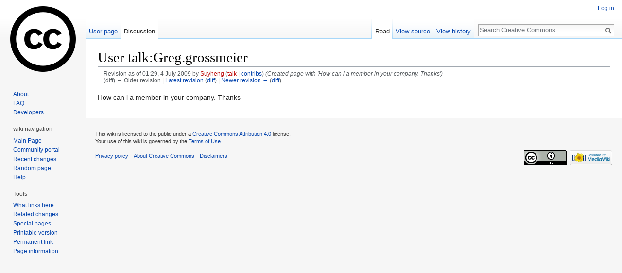

--- FILE ---
content_type: text/javascript; charset=utf-8
request_url: https://wiki.creativecommons.org/load.php?debug=false&lang=en&modules=startup&only=scripts&skin=vector
body_size: 6184
content:
window.mwPerformance=(window.performance&&performance.mark)?performance:{mark:function(){}};window.mwNow=(function(){var perf=window.performance,navStart=perf&&perf.timing&&perf.timing.navigationStart;return navStart&&typeof perf.now==='function'?function(){return navStart+perf.now();}:function(){return Date.now();};}());window.isCompatible=function(str){var ua=str||navigator.userAgent;return!!((function(){'use strict';return!this&&!!Function.prototype.bind&&!!window.JSON;}())&&'querySelector'in document&&'localStorage'in window&&'addEventListener'in window&&!(ua.match(/webOS\/1\.[0-4]|SymbianOS|Series60|NetFront|Opera Mini|S40OviBrowser|MeeGo|Android.+Glass|^Mozilla\/5\.0 .+ Gecko\/$|googleweblight/)||ua.match(/PlayStation/i)));};(function(){var NORLQ,script;if(!isCompatible()){document.documentElement.className=document.documentElement.className.replace(/(^|\s)client-js(\s|$)/,'$1client-nojs$2');NORLQ=window.NORLQ||[];while(NORLQ.length){NORLQ.shift()();}window.NORLQ={push:function(
fn){fn();}};window.RLQ={push:function(){}};return;}function startUp(){mw.config=new mw.Map(true);mw.loader.addSource({"local":"/load.php"});mw.loader.register([["site","0qq5flk",[1]],["site.styles","0fcbk7o",[],"site"],["noscript","1p3gxkp",[],"noscript"],["filepage","0wiom2i"],["user.groups","01o8tfo",[5]],["user","1jdpm50",[6],"user"],["user.styles","128gdni",[],"user"],["user.defaults","0nhfidf"],["user.options","0bhc5ha",[7],"private"],["user.tokens","0jp5kr8",[],"private"],["mediawiki.language.data","14i3h1c",[176]],["mediawiki.skinning.elements","0qbrsf1"],["mediawiki.skinning.content","168qm25"],["mediawiki.skinning.interface","0ynw1ad"],["mediawiki.skinning.content.parsoid","1u2wklq"],["mediawiki.skinning.content.externallinks","1dayudz"],["jquery.accessKeyLabel","15hfsy0",[25,133]],["jquery.appear","15gy4aj"],["jquery.async","05u7ugj"],["jquery.autoEllipsis","1faj0lw",[37]],["jquery.badge","1o2nlc5",[173]],["jquery.byteLength","169x57o"],["jquery.byteLimit","10q6cuy",[21]],[
"jquery.checkboxShiftClick","12k9nhx"],["jquery.chosen","15vpuv5"],["jquery.client","079p27s"],["jquery.color","11g5t9r",[27]],["jquery.colorUtil","19ah5zw"],["jquery.confirmable","0s9q0cl",[177]],["jquery.cookie","1oza54c"],["jquery.expandableField","1grjojq"],["jquery.farbtastic","18h053h",[27]],["jquery.footHovzer","1pp326s"],["jquery.form","0ltpeu1"],["jquery.fullscreen","0pfkdhp"],["jquery.getAttrs","0ib1tgq"],["jquery.hidpi","0iqeoi6"],["jquery.highlightText","1q8tb5m",[133]],["jquery.hoverIntent","13jjm9j"],["jquery.i18n","0leok8m",[175]],["jquery.localize","0019ugu"],["jquery.makeCollapsible","1cykg8y"],["jquery.mockjax","16of2ds"],["jquery.mw-jump","1s3hrya"],["jquery.placeholder","0sfsk12"],["jquery.qunit","0w3ibcs"],["jquery.spinner","1sr59h5"],["jquery.jStorage","1trq7k9"],["jquery.suggestions","0vvjlou",[37]],["jquery.tabIndex","1vhhz1n"],["jquery.tablesorter","0j8vn4z",[133,178]],["jquery.textSelection","1e8epc3",[25]],["jquery.throttle-debounce","0ur6pio"],[
"jquery.xmldom","0s7g2hn"],["jquery.tipsy","09cqkdn"],["jquery.ui.core","1vfwpma",[56],"jquery.ui"],["jquery.ui.core.styles","1iw8d4z",[],"jquery.ui"],["jquery.ui.accordion","0gjqhtc",[55,75],"jquery.ui"],["jquery.ui.autocomplete","0kdg7xl",[64],"jquery.ui"],["jquery.ui.button","0azuy2w",[55,75],"jquery.ui"],["jquery.ui.datepicker","0pugqk7",[55],"jquery.ui"],["jquery.ui.dialog","1q6j41c",[59,62,66,68],"jquery.ui"],["jquery.ui.draggable","06ypiyi",[55,65],"jquery.ui"],["jquery.ui.droppable","0v2t6tf",[62],"jquery.ui"],["jquery.ui.menu","04qu6t2",[55,66,75],"jquery.ui"],["jquery.ui.mouse","0idr8ba",[75],"jquery.ui"],["jquery.ui.position","1avu1qn",[],"jquery.ui"],["jquery.ui.progressbar","0r8rg80",[55,75],"jquery.ui"],["jquery.ui.resizable","18d0ird",[55,65],"jquery.ui"],["jquery.ui.selectable","1s2krrq",[55,65],"jquery.ui"],["jquery.ui.slider","1l6xyui",[55,65],"jquery.ui"],["jquery.ui.sortable","1nkdic6",[55,65],"jquery.ui"],["jquery.ui.spinner","05g4gpq",[59],"jquery.ui"],[
"jquery.ui.tabs","01dtt3x",[55,75],"jquery.ui"],["jquery.ui.tooltip","0577b1p",[55,66,75],"jquery.ui"],["jquery.ui.widget","1w9nlxi",[],"jquery.ui"],["jquery.effects.core","05z4b8p",[],"jquery.ui"],["jquery.effects.blind","1bitbh4",[76],"jquery.ui"],["jquery.effects.bounce","1afwzx8",[76],"jquery.ui"],["jquery.effects.clip","039ih8t",[76],"jquery.ui"],["jquery.effects.drop","1q4cen5",[76],"jquery.ui"],["jquery.effects.explode","0ajm0wy",[76],"jquery.ui"],["jquery.effects.fade","1nqyci0",[76],"jquery.ui"],["jquery.effects.fold","0ok7jto",[76],"jquery.ui"],["jquery.effects.highlight","1vbwnwu",[76],"jquery.ui"],["jquery.effects.pulsate","0uq5zke",[76],"jquery.ui"],["jquery.effects.scale","11mxcp6",[76],"jquery.ui"],["jquery.effects.shake","1crn23t",[76],"jquery.ui"],["jquery.effects.slide","094gvxi",[76],"jquery.ui"],["jquery.effects.transfer","1ee6bpg",[76],"jquery.ui"],["json","01o8tfo"],["moment","0yy82wi",[173]],["mediawiki.apihelp","03d2x49"],["mediawiki.template","0flhxq1"],[
"mediawiki.template.mustache","139ql3x",[93]],["mediawiki.template.regexp","0tyng7j",[93]],["mediawiki.apipretty","0vqkaif"],["mediawiki.api","1sgb58y",[150,9]],["mediawiki.api.category","1it0oyg",[138,97]],["mediawiki.api.edit","0g7e2ju",[138,148]],["mediawiki.api.login","0mxnqjw",[97]],["mediawiki.api.options","0dhnaki",[97]],["mediawiki.api.parse","1tqbl5o",[97]],["mediawiki.api.upload","0iemtfu",[99]],["mediawiki.api.user","0sgi8re",[97]],["mediawiki.api.watch","0yzfiib",[97]],["mediawiki.api.messages","1uj84d6",[97]],["mediawiki.api.rollback","0nse7m8",[97]],["mediawiki.content.json","1eqiqlx"],["mediawiki.confirmCloseWindow","1ajfls1"],["mediawiki.debug","1w4i94t",[32]],["mediawiki.diff.styles","1dqg2t9"],["mediawiki.feedback","04kh852",[138,127,273]],["mediawiki.feedlink","04v0p06"],["mediawiki.filewarning","0qy7rfs",[269]],["mediawiki.ForeignApi","0iarjoa",[116]],["mediawiki.ForeignApi.core","1gze90i",[97,265]],["mediawiki.helplink","0sedtjo"],["mediawiki.hidpi","0dbxpaw",[36],
null,null,"return'srcset'in new Image();"],["mediawiki.hlist","141ixc3"],["mediawiki.htmlform","1s122ca",[22,133]],["mediawiki.htmlform.checker","1h233pr",[52]],["mediawiki.htmlform.ooui","1r1hk2r",[269]],["mediawiki.htmlform.styles","07cya5j"],["mediawiki.htmlform.ooui.styles","0nh1gy2"],["mediawiki.icon","12qh7ob"],["mediawiki.inspect","0q0jyyf",[21,133]],["mediawiki.messagePoster","0lxnrij",[115]],["mediawiki.messagePoster.wikitext","1ac3ejo",[99,127]],["mediawiki.notification","026415e",[150]],["mediawiki.notify","003p3og"],["mediawiki.notification.convertmessagebox","17806fh",[129]],["mediawiki.notification.convertmessagebox.styles","0twl2da"],["mediawiki.RegExp","09gkcq4"],["mediawiki.pager.tablePager","1v120zk"],["mediawiki.searchSuggest","0xe5qri",[35,48,97]],["mediawiki.sectionAnchor","0ozlthk"],["mediawiki.storage","08zdumb"],["mediawiki.Title","1r6d1v2",[21,150]],["mediawiki.Upload","0ufcvfc",[103]],["mediawiki.ForeignUpload","16qso3m",[115,139]],[
"mediawiki.ForeignStructuredUpload.config","0msydx9"],["mediawiki.ForeignStructuredUpload","1ca8bpj",[141,140]],["mediawiki.Upload.Dialog","1f09wdt",[144]],["mediawiki.Upload.BookletLayout","0ms2gpq",[139,177,262,91,271,273]],["mediawiki.ForeignStructuredUpload.BookletLayout","0ibaz3o",[142,144,106,181,254,249]],["mediawiki.toc","1vk52wg",[154]],["mediawiki.Uri","1ueh6wn",[150,95]],["mediawiki.user","02t0cy2",[104,137,8]],["mediawiki.userSuggest","1sxgcr3",[48,97]],["mediawiki.util","0153wcw",[16,130]],["mediawiki.viewport","015lan7"],["mediawiki.checkboxtoggle","1rvimul"],["mediawiki.checkboxtoggle.styles","0b6nvjh"],["mediawiki.cookie","02uf10m",[29]],["mediawiki.toolbar","1eu0pgx",[51]],["mediawiki.experiments","1j02sbb"],["mediawiki.action.edit","1hdq3ve",[51,158,97,251]],["mediawiki.action.edit.styles","0qy6pzg"],["mediawiki.action.edit.collapsibleFooter","1093lxn",[41,125,137]],["mediawiki.action.edit.preview","06toyud",[33,46,51,97,111,177,269]],["mediawiki.action.history",
"1xkqkmy"],["mediawiki.action.history.styles","0ns5m02"],["mediawiki.action.history.diff","1dqg2t9"],["mediawiki.action.view.dblClickEdit","18kqwk9",[150,8]],["mediawiki.action.view.metadata","1tr6o0b"],["mediawiki.action.view.categoryPage.styles","1p053f5"],["mediawiki.action.view.postEdit","1dkq81k",[177,129]],["mediawiki.action.view.redirect","066p2yx",[25]],["mediawiki.action.view.redirectPage","0j1bgqd"],["mediawiki.action.view.rightClickEdit","0m10fpt"],["mediawiki.action.edit.editWarning","1yn913i",[51,109,177]],["mediawiki.action.view.filepage","04ahgwx"],["mediawiki.language","1amsk2j",[174,10]],["mediawiki.cldr","0imic3l",[175]],["mediawiki.libs.pluralruleparser","08m3nnb"],["mediawiki.language.init","12wn6oa"],["mediawiki.jqueryMsg","05scsop",[173,150,8]],["mediawiki.language.months","0w7c1d9",[173]],["mediawiki.language.names","02wxp1n",[176]],["mediawiki.language.specialCharacters","0qem0v5",[173]],["mediawiki.libs.jpegmeta","0z1pfvs"],["mediawiki.page.gallery","0xbnm3h",[
52,183]],["mediawiki.page.gallery.styles","16kxist"],["mediawiki.page.gallery.slideshow","0p0sk25",[138,97,271,286]],["mediawiki.page.ready","1dknvj4",[16,23,43]],["mediawiki.page.startup","0o85h4z"],["mediawiki.page.patrol.ajax","1k6dvwp",[46,138,97]],["mediawiki.page.watch.ajax","0c7jdde",[138,105,177,186]],["mediawiki.page.rollback","1vp05p3",[46,107]],["mediawiki.page.image.pagination","165rvif",[46,150]],["mediawiki.rcfilters.filters.base.styles","1jnetvh"],["mediawiki.rcfilters.highlightCircles.seenunseen.styles","098jrv4"],["mediawiki.rcfilters.filters.dm","11j4swu",[21,147,101,148,265]],["mediawiki.rcfilters.filters.ui","1ejq9ck",[41,193,268,280,282,284,286]],["mediawiki.special","1qgi2bd"],["mediawiki.special.apisandbox.styles","0kb8qzb"],["mediawiki.special.apisandbox","037jnkk",[41,97,177,252,268]],["mediawiki.special.block","13b6jc7",[120,150]],["mediawiki.special.changecredentials.js","1aldalw",[97,122]],["mediawiki.special.changeslist","0i1osoo"],[
"mediawiki.special.changeslist.enhanced","1x5ynsn"],["mediawiki.special.changeslist.legend","0p634tj"],["mediawiki.special.changeslist.legend.js","1ue07z2",[41,154]],["mediawiki.special.changeslist.visitedstatus","1tbs9in"],["mediawiki.special.comparepages.styles","0ye9h0k"],["mediawiki.special.contributions","1j4mnn1",[177,249]],["mediawiki.special.edittags","0tgi349",[24]],["mediawiki.special.edittags.styles","1j6ai7h"],["mediawiki.special.import","09vok4w"],["mediawiki.special.movePage","1hclmgc",[247,251]],["mediawiki.special.movePage.styles","0u2r3zl"],["mediawiki.special.pageLanguage","0l1fvn1",[269]],["mediawiki.special.pagesWithProp","00blcla"],["mediawiki.special.preferences","06xt2gn",[109,173,131]],["mediawiki.special.preferences.styles","050b7pe"],["mediawiki.special.recentchanges","0gi4002"],["mediawiki.special.search","0o2qjee",[260]],["mediawiki.special.search.commonsInterwikiWidget","0hls6k3",[147,97,177]],["mediawiki.special.search.interwikiwidget.styles","16o3y6s"],[
"mediawiki.special.search.styles","0skjjrt"],["mediawiki.special.undelete","0bhhyhi"],["mediawiki.special.unwatchedPages","16q3xc6",[138,105]],["mediawiki.special.upload","0h4rbhi",[46,138,97,109,177,181,224,93]],["mediawiki.special.upload.styles","12bpvfh"],["mediawiki.special.userlogin.common.styles","1gxqvb2"],["mediawiki.special.userlogin.login.styles","13gb8pj"],["mediawiki.special.userlogin.signup.js","10suvgg",[97,121,177]],["mediawiki.special.userlogin.signup.styles","0dba40l"],["mediawiki.special.userrights","1rdy44m",[131]],["mediawiki.special.watchlist","1c8jkgc",[138,105,177,269]],["mediawiki.special.watchlist.styles","10bd0ca"],["mediawiki.special.version","036mabp"],["mediawiki.legacy.config","00e5qwb"],["mediawiki.legacy.commonPrint","117n7mo"],["mediawiki.legacy.protect","11bpra2",[22]],["mediawiki.legacy.shared","0f34xvt"],["mediawiki.legacy.oldshared","1lhlbaq"],["mediawiki.legacy.wikibits","1i5sgff"],["mediawiki.ui","0huaj2j"],["mediawiki.ui.checkbox","1yb7h1m"],[
"mediawiki.ui.radio","0zd3tl8"],["mediawiki.ui.anchor","0xx43x7"],["mediawiki.ui.button","07ur068"],["mediawiki.ui.input","1174wtt"],["mediawiki.ui.icon","14dkuz3"],["mediawiki.ui.text","0wjqst8"],["mediawiki.widgets","0gc820i",[22,37,138,97,248,271]],["mediawiki.widgets.styles","00dke3b"],["mediawiki.widgets.DateInputWidget","0mcryec",[250,91,271]],["mediawiki.widgets.DateInputWidget.styles","0756bl0"],["mediawiki.widgets.visibleByteLimit","12w77qj",[22,269]],["mediawiki.widgets.datetime","1bzeox6",[269,287,288]],["mediawiki.widgets.CategorySelector","01o8tfo",[254]],["mediawiki.widgets.CategoryMultiselectWidget","0ue5zrb",[115,138,271]],["mediawiki.widgets.SelectWithInputWidget","1emrske",[256,271]],["mediawiki.widgets.SelectWithInputWidget.styles","0yiov0x"],["mediawiki.widgets.MediaSearch","1dxca28",[115,138,271]],["mediawiki.widgets.UserInputWidget","0lfol1c",[97,271]],["mediawiki.widgets.UsersMultiselectWidget","13s8ifz",[97,271]],["mediawiki.widgets.SearchInputWidget","0v0gqvg",
[135,247]],["mediawiki.widgets.SearchInputWidget.styles","0zc8cm5"],["mediawiki.widgets.StashedFileWidget","0ckql4r",[97,269]],["es5-shim","01o8tfo"],["dom-level2-shim","01o8tfo"],["oojs","0qx7sw6"],["mediawiki.router","0nutd2l",[267]],["oojs-router","1p70mfx",[265]],["oojs-ui","01o8tfo",[272,271,273]],["oojs-ui-core","1b9kibq",[173,265,270,277,278,283,274,275]],["oojs-ui-core.styles","19r88zm"],["oojs-ui-widgets","1dfcx8j",[269,279,287,288]],["oojs-ui-toolbars","056huzd",[269,288]],["oojs-ui-windows","0baewli",[269,288]],["oojs-ui.styles.indicators","1tausb0"],["oojs-ui.styles.textures","0o4vljn"],["oojs-ui.styles.icons-accessibility","0t59fab"],["oojs-ui.styles.icons-alerts","0szri1b"],["oojs-ui.styles.icons-content","1n4qcrw"],["oojs-ui.styles.icons-editing-advanced","0hpzjpo"],["oojs-ui.styles.icons-editing-core","0szzwsc"],["oojs-ui.styles.icons-editing-list","15zftm9"],["oojs-ui.styles.icons-editing-styling","1qnm8l5"],["oojs-ui.styles.icons-interactions","0fkx3k3"],[
"oojs-ui.styles.icons-layout","0fl1ja9"],["oojs-ui.styles.icons-location","1x3aw8p"],["oojs-ui.styles.icons-media","0985sq7"],["oojs-ui.styles.icons-moderation","0mi31m8"],["oojs-ui.styles.icons-movement","1t2a3se"],["oojs-ui.styles.icons-user","104lrnq"],["oojs-ui.styles.icons-wikimedia","104ql7b"],["skins.vector.styles","0pmt48l"],["skins.vector.styles.experimental.print","1rwowvx"],["skins.vector.styles.responsive","1tfzsmt"],["skins.vector.js","0nsup9t",[49,52]],["ext.nuke","0gqjaak"],["ext.cite.styles","0e4vx1w"],["ext.cite.a11y","0firfes"],["ext.cite.style","107qzdm"],["skins.bootstrapmediawiki","1bd6zbn",["jquery",25,29,"jquery.mwExtension"]]]);;mw.config.set({"wgLoadScript":"/load.php","debug":!1,"skin":"vector","stylepath":"/skins","wgUrlProtocols":
"bitcoin\\:|ftp\\:\\/\\/|ftps\\:\\/\\/|geo\\:|git\\:\\/\\/|gopher\\:\\/\\/|http\\:\\/\\/|https\\:\\/\\/|irc\\:\\/\\/|ircs\\:\\/\\/|magnet\\:|mailto\\:|mms\\:\\/\\/|news\\:|nntp\\:\\/\\/|redis\\:\\/\\/|sftp\\:\\/\\/|sip\\:|sips\\:|sms\\:|ssh\\:\\/\\/|svn\\:\\/\\/|tel\\:|telnet\\:\\/\\/|urn\\:|worldwind\\:\\/\\/|xmpp\\:|\\/\\/","wgArticlePath":"/wiki/$1","wgScriptPath":"","wgScriptExtension":".php","wgScript":"/index.php","wgSearchType":null,"wgVariantArticlePath":!1,"wgActionPaths":{},"wgServer":"https://wiki.creativecommons.org","wgServerName":"wiki.creativecommons.org","wgUserLanguage":"en","wgContentLanguage":"en","wgTranslateNumerals":!0,"wgVersion":"1.30.0","wgEnableAPI":!0,"wgEnableWriteAPI":!0,"wgMainPageTitle":"Main Page","wgFormattedNamespaces":{"-2":"Media","-1":"Special","0":"","1":"Talk","2":"User","3":"User talk","4":"CCWiki","5":"CCWiki talk","6":"File","7":"File talk","8":"MediaWiki","9":"MediaWiki talk","10":"Template","11":"Template talk","12":"Help","13":
"Help talk","14":"Category","15":"Category talk"},"wgNamespaceIds":{"media":-2,"special":-1,"":0,"talk":1,"user":2,"user_talk":3,"ccwiki":4,"ccwiki_talk":5,"file":6,"file_talk":7,"mediawiki":8,"mediawiki_talk":9,"template":10,"template_talk":11,"help":12,"help_talk":13,"category":14,"category_talk":15,"image":6,"image_talk":7,"project":4,"project_talk":5},"wgContentNamespaces":[0],"wgSiteName":"Creative Commons","wgDBname":"ccwiki","wgExtraSignatureNamespaces":[],"wgAvailableSkins":{"vector":"Vector","bootstrapmediawiki":"BootstrapMediaWiki","fallback":"Fallback","apioutput":"ApiOutput"},"wgExtensionAssetsPath":"/extensions","wgCookiePrefix":"ccwiki","wgCookieDomain":"","wgCookiePath":"/","wgCookieExpiration":2592000,"wgResourceLoaderMaxQueryLength":2000,"wgCaseSensitiveNamespaces":[],"wgLegalTitleChars":" %!\"$&'()*,\\-./0-9:;=?@A-Z\\\\\\^_`a-z~+\\u0080-\\uFFFF","wgIllegalFileChars":":/\\\\","wgResourceLoaderStorageVersion":1,"wgResourceLoaderStorageEnabled":!0,
"wgForeignUploadTargets":["local"],"wgEnableUploads":!0,"wgCiteVisualEditorOtherGroup":!1,"wgCiteResponsiveReferences":!0});var RLQ=window.RLQ||[];while(RLQ.length){RLQ.shift()();}window.RLQ={push:function(fn){fn();}};window.NORLQ={push:function(){}};}window.mediaWikiLoadStart=mwNow();mwPerformance.mark('mwLoadStart');script=document.createElement('script');script.src="/load.php?debug=false&lang=en&modules=jquery%2Cmediawiki&only=scripts&skin=vector&version=1h2j0yf";script.onload=script.onreadystatechange=function(){if(!script.readyState||/loaded|complete/.test(script.readyState)){script.onload=script.onreadystatechange=null;script=null;startUp();}};document.getElementsByTagName('head')[0].appendChild(script);}());

/* Cached 20260128155231 */